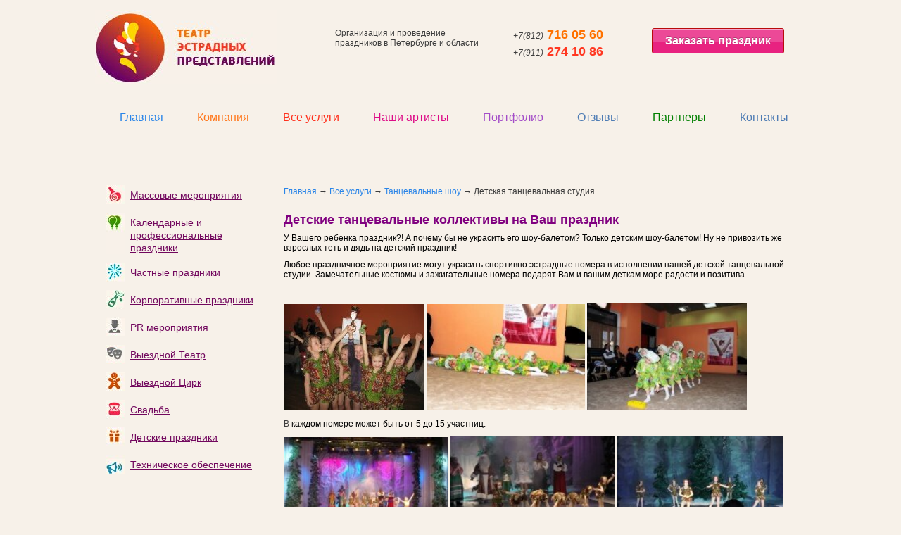

--- FILE ---
content_type: text/html; charset=utf-8
request_url: https://spbtep.ru/detskaya_tantsevalnaya_studiya
body_size: 12927
content:
<!DOCTYPE html>
<html lang="en">
<head>
  <meta charset="utf-8">
  <meta name="viewport" content="width=device-width">
  <title>Детская танцевальная студия / Танцевальные шоу / Все услуги /Агентство по организации и проведению праздников в Петербурге - Санкт-Петербургский Театр Эстрадных представлений</title>
  <link rel="stylesheet" href="/stylesheets/foundation.css">
  <link rel="stylesheet" href="/stylesheets/app.css">
  <link rel="stylesheet" type="text/css" href="/javascripts/fb/jquery.fancybox.css?v=2.0.3">
  <link rel="stylesheet" type="text/css" href="/javascripts/fb/helpers/jquery.fancybox-buttons.css?v=2.0.3">
  <script type="text/javascript" src="http://userapi.com/js/api/openapi.js?47"></script>
  <script type="text/javascript">
          VK.init({apiId: 2771911, onlyWidgets: true});
  </script>
  <script src="http://ajax.googleapis.com/ajax/libs/jquery/1.6/jquery.min.js"></script>
  <script>
  window.jQuery || document.write('<script src="/javascripts/jquery.min.js"><\/script>')
  </script>
  <script src="/javascripts/jquery.min.js"></script>
  <script src="/javascripts/modernizr.foundation.js"></script>
  <script src="/javascripts/jquery.reveal.js"></script>
  <script src="/javascripts/jquery.orbit-1.4.0.js"></script>
  <meta name="description" content="Агентство по организации праздников в Петербурге СТЭП предлагает проведение детских праздников, корпоративов, массовых мероприятий и т.д.">
  <meta name="keywords" content="агентство по организации праздников петербург, проведение праздников">
</head>
<body>
  <div class="container">
    <div class="row">
      <div class="twelve columns b-header">
        <div class="four columns b-logo">
          <a href="/"><img src="/images/logo.jpg" alt="театр эстрадных представлений"></a>
        </div>
        <div class="three columns b-slogan">
          <p>Организация и проведение<br>
          праздников в Петербурге и области</p>
          <p></p>
        </div>
        <div class="two columns b-phone">
          <div class="">
            <p><em>+7(812)</em> 716 05 60</p>
            <p><em>+7(911)</em> 274 10 86</p>
          </div>
        </div>
        <div class="three columns b-request">
          <a class="right nice radius large pink button" data-reveal-id="request">Заказать праздник</a>
        </div>
      </div>
    </div>
    <div class="row">
      <div class="twelve columns">
        <div class="b-topmenu">
          <ul class="b-topmenu--list">
            <li class="m1">
              <a class="rc10" href="/">Главная</a>
            </li>
            <li class="m2">
              <a class="rc10" href="/company/">Компания</a>
            </li>
            <li class="m3">
              <a class="rc10" href="/service/">Все услуги</a>
            </li>
            <li class="m4">
              <a class="rc10" href="/artists/">Наши артисты</a>
            </li>
            <li class="m5">
              <a class="rc10" href="/portfolio/">Портфолио</a>
            </li>
            <li class="m6">
              <a class="rc10" href="/feedback/">Отзывы</a>
            </li>
            <li class="m7">
              <a class="rc10" href="/partners/">Партнеры</a>
            </li>
            <li class="m8">
              <a class="rc10" href="/contacts/">Контакты</a>
            </li>
          </ul>
        </div>
      </div>
    </div>
    <div class="row l-content">
      <div class="three columns b-leftmenu">
        <ul class="b-leftmenu-list">
          <li class="b-leftmenu-list-item">
            <a href="/service/massovye_meropriyatiya/" class="b-lm lm1">Массовые мероприятия</a>
          </li>
          <li class="b-leftmenu-list-item">
            <a href="/service/kalendarnye_i_professionalnye_prazdniki/" class="b-lm lm2">Календарные и профессиональные праздники</a>
          </li>
          <li class="b-leftmenu-list-item">
            <a href="/service/chastnye_prazdniki/" class="b-lm lm3">Частные праздники</a>
          </li>
          <li class="b-leftmenu-list-item">
            <a href="/service/korporativnye_prazdniki/" class="b-lm lm4">Корпоративные праздники</a>
          </li>
          <li class="b-leftmenu-list-item">
            <a href="/service/pr_meropriyatiya/" class="b-lm lm5">PR мероприятия</a>
          </li>
          <li class="b-leftmenu-list-item">
            <a href="/service/vyezdnoy_teatr/" class="b-lm lm6">Выездной Театр</a>
          </li>
          <li class="b-leftmenu-list-item">
            <a href="/service/vyezdnoy_tsirk/" class="b-lm lm7">Выездной Цирк</a>
          </li>
          <li class="b-leftmenu-list-item">
            <a href="/service/svadba/" class="b-lm lm8">Свадьба</a>
          </li>
          <li class="b-leftmenu-list-item">
            <a href="/service/detskie_prazdniki/" class="b-lm lm9">Детские праздники</a>
          </li>
          <li class="b-leftmenu-list-item">
            <a href="/service/technical_support/" class="b-lm lm10">Техническое обеспечение</a>
          </li>
        </ul>
      </div>
      <div class="nine columns">
        <div class="row row b-inner">
          <div class="inner">
            <div class="bread">
              <a href="/">Главная</a>&nbsp;→&nbsp;<a href="/service/">Все услуги</a><span>&nbsp;&#8594;&nbsp;</span><a href="/service/tantsevalnye_shou/">Танцевальные шоу</a><span>&nbsp;&#8594;&nbsp;</span>Детская танцевальная студия
            </div>
            <p>&nbsp;</p>
            <p><span style="color: #000000;"><strong><span style="color: #800080; font-size: large;">Детские танцевальные коллективы на Ваш праздник</span><br></strong></span></p>
            <p><span style="color: #000000;">У Вашего ребенка праздник?! А почему бы не украсить его шоу-балетом? Только детским шоу-балетом! Ну не привозить же взрослых теть и дядь на детский праздник!</span></p>
            <p><span style="color: #000000;">Любое праздничное мероприятие могут украсить спортивно эстрадные номера в исполнении нашей детской танцевальной студии. Замечательные костюмы и зажигательные номера подарят Вам и вашим деткам море радости и позитива.</span></p>
            <p><span style="color: #000000;"><br></span></p>
            <p><a href="/images/upload/120403090509_big.jpg" class="fb"><img src="/images/upload/120403090509_small.jpg"></a> <a href="/images/upload/120403090525_big.jpg" class="fb"><img src="/images/upload/120403090525_small.jpg" width="225" height="150"></a> <a href="/images/upload/120403090541_big.jpg" class="fb"><img src="/images/upload/120403090541_small.jpg" width="227" height="151"></a></p>
            <p>В <span style="color: #000000;">каждом номере может быть от 5 до 15 участниц.</span></p>
            <p><a href="/images/upload/120403090628_big.jpg" class="fb"><img src="/images/upload/120403090628_small.jpg" width="233" height="129"></a> <a href="/images/upload/120403090641_big.jpg" class="fb"><img src="/images/upload/120403090641_small.jpg" width="234" height="130"></a> <a href="/images/upload/120403090656_big.jpg" class="fb"><img src="/images/upload/120403090656_small.jpg" width="236" height="131"></a></p>
            <p>&nbsp;</p>
            <p><strong><span style="color: #800080;">&nbsp;Мы работаем такие номера как:</span></strong></p>
            <p><span style="color: #000000;">- <strong>"Валенки"</strong>- задорный номер в русском стиле! Современная музыка и костюмы, яркие и весёлые артистки не оставят равнодушными ни взрослых, ни детей!</span></p>
            <p><span style="color: #000000;">- <strong>"В детской спальне"</strong>- шуточный номер, рассказывающий о том, что на самом деле происходит в детской комнате, когда родители уложили детей спать.</span></p>
            <p><span style="color: #000000;">- <strong>"Мечта"</strong> - волшебный номер с парящей четырёхметровой тканью, отлично подойдёт на открытие вашего мероприятия! (мы можем взять ткань с вашим логотипом).</span></p>
            <p><span style="color: #000000;">- <strong>"Я на сцену выхожу"</strong> - милый номер с участием наших самых маленьких артисток!! Танец о том, как четырёхлетние девочки впервые "оказываются" на сцене.</span></p>
            <p><span style="color: #000000;">Малышки отлично знают свой номер, и танцуют его с большим удовольствием!</span></p>
            <p><span style="color: #000000;">- <strong>"Бабки Ёжки"</strong>- смешной, весёлый и задорный номер! Наши ведьмочки прилетят к вам на мётлах и от души пустятся в пляс!</span></p>
            <p>&nbsp;</p>
            <p><span style="color: #000000;">Цены начинаются от <strong>3 000</strong> руб. за выступление</span></p>
            <p><span style="color: #000000;">Мы с удовольствием ответим на все Ваши вопросы.&nbsp;</span></p>
            <p><span style="color: #000000;">Звоните по контактным телефонам.</span></p>
          </div>
          <ul class="_list"></ul>
        </div>
      </div>
    </div>
    <div class="b-footer row">
      <div class="three columns b-copyright">
        <p>© ООО «СТЭП» г. Санкт-Петербург</p>
      </div>
      <div class="nine columns">
        <p><em>+7(812)</em> 716 05 60</p>
        <p><em>+7(911)</em> 274 10 86</p><br>
      </div>
    </div>
  </div>
  <div id="request" class="reveal-modal">
    <h2>Сделать заказ</h2>
    <form class="orderform">
      <table border="0" width="100%">
        <tr>
          <td><label for="dname">Ваше имя:</label></td>
          <td><input type="text" name="d[name]" id="dname"></td>
        </tr>
        <tr>
          <td><label for="demail">E-mail:</label></td>
          <td><input type="text" name="d[email]" id="demail"></td>
        </tr>
        <tr>
          <td><label for="phone">Контактный телефон:</label></td>
          <td><input type="text" name="d[phone]" id="dphone"></td>
        </tr>
        <tr>
          <td><label for="dmsg">Что бы вы хотели заказать:</label></td>
          <td>
          <textarea name="d[msg]" id="dmsg" style="height: 150px; width: 200px;"></textarea></td>
        </tr>
        <tr>
          <td colspan="2" style="text-align: center;"><input type="button" name="ok" id="ok" class="pink button" value="Заказать" onclick="javascript;"></td>
        </tr>
      </table>
    </form><a class="close-reveal-modal">&#215;</a>
  </div>
  <div style="display:none;">
    <script type="text/javascript">
    (function(w, c) {
    (w[c] = w[c] || []).push(function() {
    try {
    w.yaCounter10958791 = new Ya.Metrika({id:10958791, enableAll: true, webvisor:true});
    }
    catch(e) { }
    });
    })(window, "yandex_metrika_callbacks");
    </script>
  </div><noscript>
  <div></div></noscript> 
  <script src="/javascripts/jquery.tools.min.js"></script> 
  <script src="/javascripts/rounded-corners-min.js"></script> 
  <script src="/javascripts/fb/jquery.fancybox.pack.js"></script> 
  <script type="text/javascript" src="/javascripts/fb/helpers/jquery.fancybox-buttons.js?v=2.0.3"></script> 
  <script src="/javascripts/app.js"></script>
</body>
</html>


--- FILE ---
content_type: text/css; charset=
request_url: https://spbtep.ru/stylesheets/app.css
body_size: 6445
content:

/* Foundation v2.1.4 http://foundation.zurb.com */
/* Artfully masterminded by ZURB  */

/* -------------------------------------------------- 
   Table of Contents
-----------------------------------------------------
:: Shared Styles
:: Page Name 1
:: Page Name 2
*/


/* -----------------------------------------
   Shared Styles
----------------------------------------- */

body{
	font-style: Tahoma, sans-serif;
	font-size:12px;
	color: #3D3D3D;
	background-color:#F7F1E9;
	/*background-image:url(/images/index.jpg);*/
	background-position: top center;
	min-width:1010px;
}

.header{
	padding-top: 25px;
}
.b-logo{
	padding-top: 14px;
}
.b-slogan{
	padding-top: 40px;
}
.b-phone{
	font-size: 18px;
	color: #FF3721;
	font-weight:bolder;
	padding-top: 40px;
}

h1{
	font-size: 24px;
}
h2{
	font-size: 20px;
	margin-bottom: 10px;
}

h2,h4{
	color: #3D3D3D;
	font-weight: normal;
}
.inner h3{
	font-size: 18px;
}

.inner table td{
	border: 1px solid #ccc;
}
.bread{
	font-size: 12px;
}
.b-phone p{
	line-height:1;
	margin-bottom:6px;
}
.b-phone p:first-child{
	color: #FF7200;
}
.b-phone em{
	font-size: 12px;
	color: #3D3D3D;
	font-weight:normal;
}
.b-request{
	padding-top: 40px;
}
.pink.button			{ background-color: #E82280;  }
.nice.pink.button		{ border: 1px solid #b90b0b;  }

.gray.button			{ background-color: #5d5d5d;  }

.large.button 			{ font-size: 16px; padding: 9px 18px 9px; width: auto; }
.pink.button:hover, .blue.button:focus		{ background-color: #CC0E35; 	}


.b-topmenu--list{
	margin-top: 28px;
}
.b-topmenu--list li{
	display: inline;
	float: left;
	margin-left: 18px;
}
.b-topmenu--list li:first-child{
	margin-left: 20px;
}

.b-topmenu--list li a{
	font-size: 16px;
	display: block;
	padding-top: 5px;
	padding-bottom:5px;
	padding-left: 15px;
	padding-right: 15px;
	-web-border-radius: 10px;
	-moz-border-radius: 10px;
	-o-border-radius: 10px;
	-ms-border-radius: 10px;
	border-radius: 10px;
	

}

.b-topmenu--list li a:hover,.b-topmenu--list li a.active{
	color: #fff;
	background-color: #3AB0E1;
	-web-border-radius: 10px;
	-moz-border-radius: 10px;
	-o-border-radius: 10px;
	-ms-border-radius: 10px;
	border-radius: 10px;
}

.l-content{
	margin-top: 70px;
	padding-left:30px;
}

.m2 a{color: #FF771C;}
.m2 a:hover,.m2 a.active{background-color: #FF771C!important;
}

.m3 a{color: #FF301C;}
.m3 a:hover, .m3 a.active{background-color: #FF301C!important;
}

.m4 a{color: #DD0C87;}
.m4 a:hover, .m4 a.active{background-color: #DD0C87!important;
}

.m5 a{color: #A44EC8;}
.m5 a:hover, .m5 a.active{background-color: #A44EC8!important;
}

.m6 a{color: #4E7CB4;}
.m6 a:hover, .m6 a.active{background-color: #4E7CB4!important;
}

.m7 a{color: green;}
.m7 a:hover, .m7 a.active{background-color: green!important;
}

.m8 a{color: #4E7CB4;}
.m8 a:hover, .m8 a.active{background-color: #4E7CB4!important;
}

.b-inner{
	
}


.b-lm{
	width: 200px;
	display: inline;
	padding-left: 35px;
	color: #72085E;
	text-decoration: underline;
	font-size: 14px;
	min-height: 22px;
	padding-top: 5px;
	background-image: url(/images/icons.jpg);
	background-repeat:no-repeat;
	display: block;
	margin-bottom: 8px;
}
.b-lm span{
	width: 120px;
}
.b-lm.active{
	color: #11639D;
	text-decoration: none;
}
.lm1{
	background-position: 0 0;
}
.lm2{
	background-position: 0 -52px;	
}

.lm3{
	background-position: 0 -27px;
}

.lm4{
	background-position: 0 -135px;	
}
.lm4{
	background-position: 0 -135px;	
}
.lm5{
	background-position: 0 -162px;
}
.lm6{
	background-position: 0 -217px;	
}

.lm7{
	background-position: 0 -190px;	
}

.lm8{
	background-position: 0 -244px;	
}
.lm9{
	background-position: 0 -271px;	
}
.lm9{
	background-position: 0 -296px;	
}
.lm10{
	background-position: 0 -319px;	
}



/* -----------------------------------------
   Page Name 1
----------------------------------------- */




/* -----------------------------------------
   Page Name 2
----------------------------------------- */






.orbit-bullets {
    left: 440px;
    text-indent: 0;
	top: 380px;
}
.timer{
	top: 380px!important;
}

.orbit-bullets li{
	text-align:center;
	width: 20px;
	height: 20px;	
	color: #fff!important;
	padding: 10px;
	-moz-border-radius: 50px;
	-web-border-radius: 50px;
	-o-border-radius: 50px;
	-ms-border-radius: 50px;
	behaviour: url(/javascripts/PIE.htc);
	border-radius: 50px;
	background-color: #949494;
}
.orbit-bullets li.active{
	background-color: #BE165B;
	-moz-border-radius: 50px;
	-web-border-radius: 50px;
	-o-border-radius: 50px;
	-ms-border-radius: 50px;
	behaviour: url(/javascripts/PIE.htc);
	border-radius: 50px;
}
.slider-nav{
	display: none!important;
}

.slider h3{
	color: #772F7C;
	font-size: 36px;
}

.b-main{
	font-size: 14px;
}
.b-inner{
	min-height: 400px;
}
.b-popular{
	font-size: 14px;
	margin-top: 40px;
	margin-bottom: 15px;
}

h4{
	font-size: 30px;	
}

.b-popular h4{
	margin-bottom: 20px;
}
.b-popartist{
	float: left;
	width: 230px;
	min-height: 200px;
	margin-left: 15px;
	text-align: center;
}
.b-popartist:first-child{
	margin-left: 0;
}
.b-popartist a{
	color: #3D3D3D;
	text-decoration: underline;
}

.b-popartist a:hover{
	text-decoration: none;
}
.b-footer{
	margin-top: 40px;
	padding-top: 10px;
	border-top: 1px solid #DE5317;
}
.b-footer p{
	margin: 0 0 5px!important;
}

ul.orange li:before { content: "— "; }
ul.orange li{
	color: #DE5317!important;
}
ul.orange li a{
	color: #DE5317!important;
	margin-left: 7px;
	text-decoration: underline;
}
ul.orange li a:hover{
	text-decoration: none;	
	font-style: italic;
}

.inner{
	min-height: 480px;
}
p {
	line-height: 14px;
	margin: 0 0 10px;
}

.carousel {
	position:relative;
	overflow:hidden;
	width: 600px;
	height:120px;
	float: left;
	margin-bottom: 35px;
}


.carousel .items {
	/* this cannot be too large */
	width:20000em;
	position:absolute;

}
.artists .browse{
	padding: 10px;
	padding-top: 60px;
	height: 50px;
}
.browse.prev{
	float: left;
}

.browse.next{
	float: left;
	clear: right;
}

.table_service{
   background: #F7F1E9!important;
}
.table_service tr:nth-child(2n) {
    background: none repeat scroll 0 0 #F7F1E9;
}


a.det_url{
	border-bottom: 1px dashed #11639D;
	cursor: pointer;
}

table.prop th{
border-color: #ccc;
height: 23px;
text-transform:uppercase;
font-family: 'Cuprum', Arial, Helvetica, sans-serif;
color: #fff;
text-align: center;
vertical-align: middle;
}

table.prop{
	margin-left: 15px;
	padding: 5px;
}

h4 a{
 text-decoration: underline;
}

h4 a:hover{
	text-decoration: none;	
}

--- FILE ---
content_type: application/javascript; charset=
request_url: https://spbtep.ru/javascripts/app.js
body_size: 4014
content:
/* Foundation v2.1.4 http://foundation.zurb.com */
$(document).ready(function () {

	/* Use this js doc for all application specific JS */

$('.slider').orbit({
     animation: 'fade',                  // fade, horizontal-slide, vertical-slide, horizontal-push
     animationSpeed: 800,                // how fast animtions are
     timer: true, 			 // true or false to have the timer
     advanceSpeed: 4000, 		 // if timer is enabled, time between transitions 
     pauseOnHover: true, 		 // if you hover pauses the slider
     startClockOnMouseOut: false, 	 // if clock should start on MouseOut
     startClockOnMouseOutAfter: 1000, 	 // how long after MouseOut should the timer start again
     directionalNav: true, 		 // manual advancing directional navs
     captions: false, 			 // do you want captions?
     captionAnimation: 'fade', 		 // fade, slideOpen, none
     captionAnimationSpeed: 800, 	 // if so how quickly should they animate in
     bullets: true,			 // true or false to activate the bullet navigation
     bulletThumbs: false,		 // thumbnails for the bullets
     bulletThumbLocation: '',		 // location from this file where thumbs will be
     afterSlideChange: function(){}, 	 // empty function 
     fluid: true                         // or set a aspect ratio for content slides (ex: '4x3') 
});

  $(".carousel").scrollable();
  
  $(".fb").fancybox({
    	openEffect : 'none',
    	closeEffect	: 'none',
    	helpers : {
    		title : {
    			type : 'inside'
    		}
    	}
    });

    $(".orderform input#ok").live("click",function(){
    	$.post("/send/", $("form.orderform").serialize(),
   		function(data) {
     		alert(data);
     		$(".close-reveal-modal").click();
			_gaq.push(['_trackEvent', 'Вызов формы', 'Вызвана форма заявки', 'на внутренней']);
   		});
    });
  	$(".details ul").slideToggle();
 	$(".details a").click(function(){
 		$(this).parents(".details").find("ul").slideToggle();
 	});




	/* ALERT BOXES ------------ */
	$(".alert-box").delegate("a.close", "click", function(event) {
    event.preventDefault();
	  $(this).closest(".alert-box").fadeOut(function(event){
	    $(this).remove();
	  });
	});


	/* PLACEHOLDER FOR FORMS ------------- */
	/* Remove this and jquery.placeholder.min.js if you don't need :) */

	//$('input, textarea').placeholder();



	/* UNCOMMENT THE LINE YOU WANT BELOW IF YOU WANT IE6/7/8 SUPPORT AND ARE USING .block-grids */
//	$('.block-grid.two-up>li:nth-child(2n+1)').css({clear: 'left'});
//	$('.block-grid.three-up>li:nth-child(3n+1)').css({clear: 'left'});
//	$('.block-grid.four-up>li:nth-child(4n+1)').css({clear: 'left'});
//	$('.block-grid.five-up>li:nth-child(5n+1)').css({clear: 'left'});



	/* DROPDOWN NAV ------------- 

	var currentFoundationDropdown = null;
	$('.nav-bar li a, .nav-bar li a:after').each(function() {
		$(this).data('clicks', 0);
	});
	$('.nav-bar li a, .nav-bar li a:after').live('click', function(e) {
		e.preventDefault();
		if (currentFoundationDropdown !== $(this).index() || currentFoundationDropdown === null) {
			$(this).data('clicks', 0);
			currentFoundationDropdown = $(this).index();
		}
		$(this).data('clicks', ($(this).data('clicks') + 1));
		var f = $(this).siblings('.flyout');
		if (!f.is(':visible') && $(this).parent('.has-flyout').length > 1) {
			$('.nav-bar li .flyout').hide();
			f.show();
		} else if (($(this).data('clicks') > 1) || ($(this).parent('.has-flyout').length < 1)) {
			window.location = $(this).attr('href');
		}
	});
	$('.nav-bar').live('click', function(e) {
		e.stopPropagation();
		if ($(e.target).parents().is('.flyout') || $(e.target).is('.flyout')) {
			e.preventDefault();
		}
	});
	// $('body').bind('touchend', function(e) {
	// 	if (!$(e.target).parents().is('.nav-bar') || !$(e.target).is('.nav-bar')) {
	// 		$('.nav-bar li .flyout').is(':visible').hide();
	// 	}
	// });

	/* DISABLED BUTTONS ------------- */
	/* Gives elements with a class of 'disabled' a return: false; */

});
